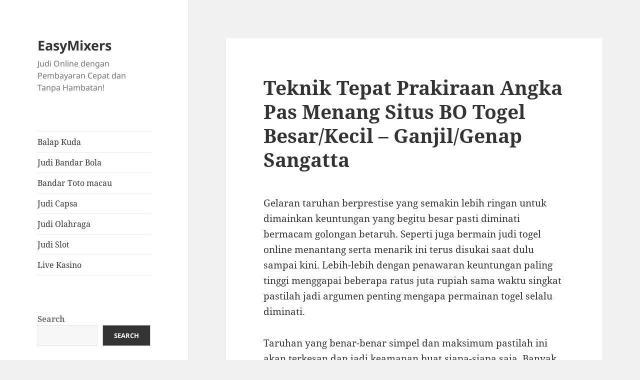

--- FILE ---
content_type: text/html; charset=UTF-8
request_url: https://easymixers.com/teknik-tepat-prakiraan-angka-pas-menang-situs-bo-togel-besar-kecil-ganjil-genap-sangatta/
body_size: 17213
content:


<!DOCTYPE html>
<html lang="en-US" class="no-js">
<head>
	<meta charset="UTF-8">
	<meta name="viewport" content="width=device-width">
	<link rel="profile" href="https://gmpg.org/xfn/11">
	<link rel="pingback" href="https://easymixers.com/xmlrpc.php">
	<script>(function(html){html.className = html.className.replace(/\bno-js\b/,'js')})(document.documentElement);</script>
<meta name='robots' content='index, follow, max-image-preview:large, max-snippet:-1, max-video-preview:-1' />

	<!-- This site is optimized with the Yoast SEO plugin v26.7 - https://yoast.com/wordpress/plugins/seo/ -->
	<title>Teknik Tepat Prakiraan Angka Pas Menang Situs BO Togel Besar/Kecil - Ganjil/Genap Sangatta</title>
	<meta name="description" content="Teknik Tepat Prakiraan Angka Pas Menang Situs BO Togel Besar/Kecil - Ganjil/Genap Sangatta" />
	<link rel="canonical" href="https://easymixers.com/teknik-tepat-prakiraan-angka-pas-menang-situs-bo-togel-besar-kecil-ganjil-genap-sangatta/" />
	<meta property="og:locale" content="en_US" />
	<meta property="og:type" content="article" />
	<meta property="og:title" content="Teknik Tepat Prakiraan Angka Pas Menang Situs BO Togel Besar/Kecil - Ganjil/Genap Sangatta" />
	<meta property="og:description" content="Teknik Tepat Prakiraan Angka Pas Menang Situs BO Togel Besar/Kecil - Ganjil/Genap Sangatta" />
	<meta property="og:url" content="https://easymixers.com/teknik-tepat-prakiraan-angka-pas-menang-situs-bo-togel-besar-kecil-ganjil-genap-sangatta/" />
	<meta property="og:site_name" content="EasyMixers" />
	<meta property="article:published_time" content="2023-04-24T08:08:53+00:00" />
	<meta property="og:image" content="https://easymixers.com/wp-content/uploads/2023/04/cropped-photo_2022-10-15_18-54-40-300x300.jpg" />
	<meta name="author" content="admin" />
	<meta name="twitter:card" content="summary_large_image" />
	<meta name="twitter:title" content="Teknik Tepat Prakiraan Angka Pas Menang Situs BO Togel Besar/Kecil - Ganjil/Genap Sangatta" />
	<meta name="twitter:description" content="Teknik Tepat Prakiraan Angka Pas Menang Situs BO Togel Besar/Kecil - Ganjil/Genap Sangatta" />
	<meta name="twitter:label1" content="Written by" />
	<meta name="twitter:data1" content="admin" />
	<meta name="twitter:label2" content="Est. reading time" />
	<meta name="twitter:data2" content="10 minutes" />
	<script type="application/ld+json" class="yoast-schema-graph">{"@context":"https://schema.org","@graph":[{"@type":"Article","@id":"https://easymixers.com/teknik-tepat-prakiraan-angka-pas-menang-situs-bo-togel-besar-kecil-ganjil-genap-sangatta/#article","isPartOf":{"@id":"https://easymixers.com/teknik-tepat-prakiraan-angka-pas-menang-situs-bo-togel-besar-kecil-ganjil-genap-sangatta/"},"author":{"name":"admin","@id":"https://easymixers.com/#/schema/person/b79ec5dfe53d1d054e9b66febd1403e7"},"headline":"Teknik Tepat Prakiraan Angka Pas Menang Situs BO Togel Besar/Kecil &#8211; Ganjil/Genap Sangatta","datePublished":"2023-04-24T08:08:53+00:00","mainEntityOfPage":{"@id":"https://easymixers.com/teknik-tepat-prakiraan-angka-pas-menang-situs-bo-togel-besar-kecil-ganjil-genap-sangatta/"},"wordCount":1984,"commentCount":0,"image":{"@id":"https://easymixers.com/teknik-tepat-prakiraan-angka-pas-menang-situs-bo-togel-besar-kecil-ganjil-genap-sangatta/#primaryimage"},"thumbnailUrl":"https://easymixers.com/wp-content/uploads/2023/04/cropped-photo_2022-10-15_18-54-40-300x300.jpg","articleSection":["Bandar Toto macau"],"inLanguage":"en-US"},{"@type":"WebPage","@id":"https://easymixers.com/teknik-tepat-prakiraan-angka-pas-menang-situs-bo-togel-besar-kecil-ganjil-genap-sangatta/","url":"https://easymixers.com/teknik-tepat-prakiraan-angka-pas-menang-situs-bo-togel-besar-kecil-ganjil-genap-sangatta/","name":"Teknik Tepat Prakiraan Angka Pas Menang Situs BO Togel Besar/Kecil - Ganjil/Genap Sangatta","isPartOf":{"@id":"https://easymixers.com/#website"},"primaryImageOfPage":{"@id":"https://easymixers.com/teknik-tepat-prakiraan-angka-pas-menang-situs-bo-togel-besar-kecil-ganjil-genap-sangatta/#primaryimage"},"image":{"@id":"https://easymixers.com/teknik-tepat-prakiraan-angka-pas-menang-situs-bo-togel-besar-kecil-ganjil-genap-sangatta/#primaryimage"},"thumbnailUrl":"https://easymixers.com/wp-content/uploads/2023/04/cropped-photo_2022-10-15_18-54-40-300x300.jpg","datePublished":"2023-04-24T08:08:53+00:00","author":{"@id":"https://easymixers.com/#/schema/person/b79ec5dfe53d1d054e9b66febd1403e7"},"description":"Teknik Tepat Prakiraan Angka Pas Menang Situs BO Togel Besar/Kecil - Ganjil/Genap Sangatta","breadcrumb":{"@id":"https://easymixers.com/teknik-tepat-prakiraan-angka-pas-menang-situs-bo-togel-besar-kecil-ganjil-genap-sangatta/#breadcrumb"},"inLanguage":"en-US","potentialAction":[{"@type":"ReadAction","target":["https://easymixers.com/teknik-tepat-prakiraan-angka-pas-menang-situs-bo-togel-besar-kecil-ganjil-genap-sangatta/"]}]},{"@type":"ImageObject","inLanguage":"en-US","@id":"https://easymixers.com/teknik-tepat-prakiraan-angka-pas-menang-situs-bo-togel-besar-kecil-ganjil-genap-sangatta/#primaryimage","url":"https://easymixers.com/wp-content/uploads/2023/04/cropped-photo_2022-10-15_18-54-40.jpg","contentUrl":"https://easymixers.com/wp-content/uploads/2023/04/cropped-photo_2022-10-15_18-54-40.jpg","width":512,"height":512},{"@type":"BreadcrumbList","@id":"https://easymixers.com/teknik-tepat-prakiraan-angka-pas-menang-situs-bo-togel-besar-kecil-ganjil-genap-sangatta/#breadcrumb","itemListElement":[{"@type":"ListItem","position":1,"name":"Home","item":"https://easymixers.com/"},{"@type":"ListItem","position":2,"name":"Teknik Tepat Prakiraan Angka Pas Menang Situs BO Togel Besar/Kecil &#8211; Ganjil/Genap Sangatta"}]},{"@type":"WebSite","@id":"https://easymixers.com/#website","url":"https://easymixers.com/","name":"easymixers","description":"Judi Online dengan Pembayaran Cepat dan Tanpa Hambatan!","alternateName":"easymixers","potentialAction":[{"@type":"SearchAction","target":{"@type":"EntryPoint","urlTemplate":"https://easymixers.com/?s={search_term_string}"},"query-input":{"@type":"PropertyValueSpecification","valueRequired":true,"valueName":"search_term_string"}}],"inLanguage":"en-US"},{"@type":"Person","@id":"https://easymixers.com/#/schema/person/b79ec5dfe53d1d054e9b66febd1403e7","name":"admin","image":{"@type":"ImageObject","inLanguage":"en-US","@id":"https://easymixers.com/#/schema/person/image/","url":"https://secure.gravatar.com/avatar/c26ecda943a5d6265c5dfcb0a6e1a611456416eb009c1a3737b703516d825a8b?s=96&d=mm&r=g","contentUrl":"https://secure.gravatar.com/avatar/c26ecda943a5d6265c5dfcb0a6e1a611456416eb009c1a3737b703516d825a8b?s=96&d=mm&r=g","caption":"admin"},"sameAs":["https://easymixers.com"],"url":"https://easymixers.com/author/admin/"}]}</script>
	<!-- / Yoast SEO plugin. -->


<link rel="alternate" type="application/rss+xml" title="EasyMixers &raquo; Feed" href="https://easymixers.com/feed/" />
<link rel="alternate" title="oEmbed (JSON)" type="application/json+oembed" href="https://easymixers.com/wp-json/oembed/1.0/embed?url=https%3A%2F%2Feasymixers.com%2Fteknik-tepat-prakiraan-angka-pas-menang-situs-bo-togel-besar-kecil-ganjil-genap-sangatta%2F" />
<link rel="alternate" title="oEmbed (XML)" type="text/xml+oembed" href="https://easymixers.com/wp-json/oembed/1.0/embed?url=https%3A%2F%2Feasymixers.com%2Fteknik-tepat-prakiraan-angka-pas-menang-situs-bo-togel-besar-kecil-ganjil-genap-sangatta%2F&#038;format=xml" />
<style id='wp-img-auto-sizes-contain-inline-css'>
img:is([sizes=auto i],[sizes^="auto," i]){contain-intrinsic-size:3000px 1500px}
/*# sourceURL=wp-img-auto-sizes-contain-inline-css */
</style>
<style id='wp-emoji-styles-inline-css'>

	img.wp-smiley, img.emoji {
		display: inline !important;
		border: none !important;
		box-shadow: none !important;
		height: 1em !important;
		width: 1em !important;
		margin: 0 0.07em !important;
		vertical-align: -0.1em !important;
		background: none !important;
		padding: 0 !important;
	}
/*# sourceURL=wp-emoji-styles-inline-css */
</style>
<style id='wp-block-library-inline-css'>
:root{--wp-block-synced-color:#7a00df;--wp-block-synced-color--rgb:122,0,223;--wp-bound-block-color:var(--wp-block-synced-color);--wp-editor-canvas-background:#ddd;--wp-admin-theme-color:#007cba;--wp-admin-theme-color--rgb:0,124,186;--wp-admin-theme-color-darker-10:#006ba1;--wp-admin-theme-color-darker-10--rgb:0,107,160.5;--wp-admin-theme-color-darker-20:#005a87;--wp-admin-theme-color-darker-20--rgb:0,90,135;--wp-admin-border-width-focus:2px}@media (min-resolution:192dpi){:root{--wp-admin-border-width-focus:1.5px}}.wp-element-button{cursor:pointer}:root .has-very-light-gray-background-color{background-color:#eee}:root .has-very-dark-gray-background-color{background-color:#313131}:root .has-very-light-gray-color{color:#eee}:root .has-very-dark-gray-color{color:#313131}:root .has-vivid-green-cyan-to-vivid-cyan-blue-gradient-background{background:linear-gradient(135deg,#00d084,#0693e3)}:root .has-purple-crush-gradient-background{background:linear-gradient(135deg,#34e2e4,#4721fb 50%,#ab1dfe)}:root .has-hazy-dawn-gradient-background{background:linear-gradient(135deg,#faaca8,#dad0ec)}:root .has-subdued-olive-gradient-background{background:linear-gradient(135deg,#fafae1,#67a671)}:root .has-atomic-cream-gradient-background{background:linear-gradient(135deg,#fdd79a,#004a59)}:root .has-nightshade-gradient-background{background:linear-gradient(135deg,#330968,#31cdcf)}:root .has-midnight-gradient-background{background:linear-gradient(135deg,#020381,#2874fc)}:root{--wp--preset--font-size--normal:16px;--wp--preset--font-size--huge:42px}.has-regular-font-size{font-size:1em}.has-larger-font-size{font-size:2.625em}.has-normal-font-size{font-size:var(--wp--preset--font-size--normal)}.has-huge-font-size{font-size:var(--wp--preset--font-size--huge)}.has-text-align-center{text-align:center}.has-text-align-left{text-align:left}.has-text-align-right{text-align:right}.has-fit-text{white-space:nowrap!important}#end-resizable-editor-section{display:none}.aligncenter{clear:both}.items-justified-left{justify-content:flex-start}.items-justified-center{justify-content:center}.items-justified-right{justify-content:flex-end}.items-justified-space-between{justify-content:space-between}.screen-reader-text{border:0;clip-path:inset(50%);height:1px;margin:-1px;overflow:hidden;padding:0;position:absolute;width:1px;word-wrap:normal!important}.screen-reader-text:focus{background-color:#ddd;clip-path:none;color:#444;display:block;font-size:1em;height:auto;left:5px;line-height:normal;padding:15px 23px 14px;text-decoration:none;top:5px;width:auto;z-index:100000}html :where(.has-border-color){border-style:solid}html :where([style*=border-top-color]){border-top-style:solid}html :where([style*=border-right-color]){border-right-style:solid}html :where([style*=border-bottom-color]){border-bottom-style:solid}html :where([style*=border-left-color]){border-left-style:solid}html :where([style*=border-width]){border-style:solid}html :where([style*=border-top-width]){border-top-style:solid}html :where([style*=border-right-width]){border-right-style:solid}html :where([style*=border-bottom-width]){border-bottom-style:solid}html :where([style*=border-left-width]){border-left-style:solid}html :where(img[class*=wp-image-]){height:auto;max-width:100%}:where(figure){margin:0 0 1em}html :where(.is-position-sticky){--wp-admin--admin-bar--position-offset:var(--wp-admin--admin-bar--height,0px)}@media screen and (max-width:600px){html :where(.is-position-sticky){--wp-admin--admin-bar--position-offset:0px}}

/*# sourceURL=wp-block-library-inline-css */
</style><style id='wp-block-archives-inline-css'>
.wp-block-archives{box-sizing:border-box}.wp-block-archives-dropdown label{display:block}
/*# sourceURL=https://easymixers.com/wp-includes/blocks/archives/style.min.css */
</style>
<style id='wp-block-categories-inline-css'>
.wp-block-categories{box-sizing:border-box}.wp-block-categories.alignleft{margin-right:2em}.wp-block-categories.alignright{margin-left:2em}.wp-block-categories.wp-block-categories-dropdown.aligncenter{text-align:center}.wp-block-categories .wp-block-categories__label{display:block;width:100%}
/*# sourceURL=https://easymixers.com/wp-includes/blocks/categories/style.min.css */
</style>
<style id='wp-block-heading-inline-css'>
h1:where(.wp-block-heading).has-background,h2:where(.wp-block-heading).has-background,h3:where(.wp-block-heading).has-background,h4:where(.wp-block-heading).has-background,h5:where(.wp-block-heading).has-background,h6:where(.wp-block-heading).has-background{padding:1.25em 2.375em}h1.has-text-align-left[style*=writing-mode]:where([style*=vertical-lr]),h1.has-text-align-right[style*=writing-mode]:where([style*=vertical-rl]),h2.has-text-align-left[style*=writing-mode]:where([style*=vertical-lr]),h2.has-text-align-right[style*=writing-mode]:where([style*=vertical-rl]),h3.has-text-align-left[style*=writing-mode]:where([style*=vertical-lr]),h3.has-text-align-right[style*=writing-mode]:where([style*=vertical-rl]),h4.has-text-align-left[style*=writing-mode]:where([style*=vertical-lr]),h4.has-text-align-right[style*=writing-mode]:where([style*=vertical-rl]),h5.has-text-align-left[style*=writing-mode]:where([style*=vertical-lr]),h5.has-text-align-right[style*=writing-mode]:where([style*=vertical-rl]),h6.has-text-align-left[style*=writing-mode]:where([style*=vertical-lr]),h6.has-text-align-right[style*=writing-mode]:where([style*=vertical-rl]){rotate:180deg}
/*# sourceURL=https://easymixers.com/wp-includes/blocks/heading/style.min.css */
</style>
<style id='wp-block-latest-comments-inline-css'>
ol.wp-block-latest-comments{box-sizing:border-box;margin-left:0}:where(.wp-block-latest-comments:not([style*=line-height] .wp-block-latest-comments__comment)){line-height:1.1}:where(.wp-block-latest-comments:not([style*=line-height] .wp-block-latest-comments__comment-excerpt p)){line-height:1.8}.has-dates :where(.wp-block-latest-comments:not([style*=line-height])),.has-excerpts :where(.wp-block-latest-comments:not([style*=line-height])){line-height:1.5}.wp-block-latest-comments .wp-block-latest-comments{padding-left:0}.wp-block-latest-comments__comment{list-style:none;margin-bottom:1em}.has-avatars .wp-block-latest-comments__comment{list-style:none;min-height:2.25em}.has-avatars .wp-block-latest-comments__comment .wp-block-latest-comments__comment-excerpt,.has-avatars .wp-block-latest-comments__comment .wp-block-latest-comments__comment-meta{margin-left:3.25em}.wp-block-latest-comments__comment-excerpt p{font-size:.875em;margin:.36em 0 1.4em}.wp-block-latest-comments__comment-date{display:block;font-size:.75em}.wp-block-latest-comments .avatar,.wp-block-latest-comments__comment-avatar{border-radius:1.5em;display:block;float:left;height:2.5em;margin-right:.75em;width:2.5em}.wp-block-latest-comments[class*=-font-size] a,.wp-block-latest-comments[style*=font-size] a{font-size:inherit}
/*# sourceURL=https://easymixers.com/wp-includes/blocks/latest-comments/style.min.css */
</style>
<style id='wp-block-latest-posts-inline-css'>
.wp-block-latest-posts{box-sizing:border-box}.wp-block-latest-posts.alignleft{margin-right:2em}.wp-block-latest-posts.alignright{margin-left:2em}.wp-block-latest-posts.wp-block-latest-posts__list{list-style:none}.wp-block-latest-posts.wp-block-latest-posts__list li{clear:both;overflow-wrap:break-word}.wp-block-latest-posts.is-grid{display:flex;flex-wrap:wrap}.wp-block-latest-posts.is-grid li{margin:0 1.25em 1.25em 0;width:100%}@media (min-width:600px){.wp-block-latest-posts.columns-2 li{width:calc(50% - .625em)}.wp-block-latest-posts.columns-2 li:nth-child(2n){margin-right:0}.wp-block-latest-posts.columns-3 li{width:calc(33.33333% - .83333em)}.wp-block-latest-posts.columns-3 li:nth-child(3n){margin-right:0}.wp-block-latest-posts.columns-4 li{width:calc(25% - .9375em)}.wp-block-latest-posts.columns-4 li:nth-child(4n){margin-right:0}.wp-block-latest-posts.columns-5 li{width:calc(20% - 1em)}.wp-block-latest-posts.columns-5 li:nth-child(5n){margin-right:0}.wp-block-latest-posts.columns-6 li{width:calc(16.66667% - 1.04167em)}.wp-block-latest-posts.columns-6 li:nth-child(6n){margin-right:0}}:root :where(.wp-block-latest-posts.is-grid){padding:0}:root :where(.wp-block-latest-posts.wp-block-latest-posts__list){padding-left:0}.wp-block-latest-posts__post-author,.wp-block-latest-posts__post-date{display:block;font-size:.8125em}.wp-block-latest-posts__post-excerpt,.wp-block-latest-posts__post-full-content{margin-bottom:1em;margin-top:.5em}.wp-block-latest-posts__featured-image a{display:inline-block}.wp-block-latest-posts__featured-image img{height:auto;max-width:100%;width:auto}.wp-block-latest-posts__featured-image.alignleft{float:left;margin-right:1em}.wp-block-latest-posts__featured-image.alignright{float:right;margin-left:1em}.wp-block-latest-posts__featured-image.aligncenter{margin-bottom:1em;text-align:center}
/*# sourceURL=https://easymixers.com/wp-includes/blocks/latest-posts/style.min.css */
</style>
<style id='wp-block-search-inline-css'>
.wp-block-search__button{margin-left:10px;word-break:normal}.wp-block-search__button.has-icon{line-height:0}.wp-block-search__button svg{height:1.25em;min-height:24px;min-width:24px;width:1.25em;fill:currentColor;vertical-align:text-bottom}:where(.wp-block-search__button){border:1px solid #ccc;padding:6px 10px}.wp-block-search__inside-wrapper{display:flex;flex:auto;flex-wrap:nowrap;max-width:100%}.wp-block-search__label{width:100%}.wp-block-search.wp-block-search__button-only .wp-block-search__button{box-sizing:border-box;display:flex;flex-shrink:0;justify-content:center;margin-left:0;max-width:100%}.wp-block-search.wp-block-search__button-only .wp-block-search__inside-wrapper{min-width:0!important;transition-property:width}.wp-block-search.wp-block-search__button-only .wp-block-search__input{flex-basis:100%;transition-duration:.3s}.wp-block-search.wp-block-search__button-only.wp-block-search__searchfield-hidden,.wp-block-search.wp-block-search__button-only.wp-block-search__searchfield-hidden .wp-block-search__inside-wrapper{overflow:hidden}.wp-block-search.wp-block-search__button-only.wp-block-search__searchfield-hidden .wp-block-search__input{border-left-width:0!important;border-right-width:0!important;flex-basis:0;flex-grow:0;margin:0;min-width:0!important;padding-left:0!important;padding-right:0!important;width:0!important}:where(.wp-block-search__input){appearance:none;border:1px solid #949494;flex-grow:1;font-family:inherit;font-size:inherit;font-style:inherit;font-weight:inherit;letter-spacing:inherit;line-height:inherit;margin-left:0;margin-right:0;min-width:3rem;padding:8px;text-decoration:unset!important;text-transform:inherit}:where(.wp-block-search__button-inside .wp-block-search__inside-wrapper){background-color:#fff;border:1px solid #949494;box-sizing:border-box;padding:4px}:where(.wp-block-search__button-inside .wp-block-search__inside-wrapper) .wp-block-search__input{border:none;border-radius:0;padding:0 4px}:where(.wp-block-search__button-inside .wp-block-search__inside-wrapper) .wp-block-search__input:focus{outline:none}:where(.wp-block-search__button-inside .wp-block-search__inside-wrapper) :where(.wp-block-search__button){padding:4px 8px}.wp-block-search.aligncenter .wp-block-search__inside-wrapper{margin:auto}.wp-block[data-align=right] .wp-block-search.wp-block-search__button-only .wp-block-search__inside-wrapper{float:right}
/*# sourceURL=https://easymixers.com/wp-includes/blocks/search/style.min.css */
</style>
<style id='wp-block-search-theme-inline-css'>
.wp-block-search .wp-block-search__label{font-weight:700}.wp-block-search__button{border:1px solid #ccc;padding:.375em .625em}
/*# sourceURL=https://easymixers.com/wp-includes/blocks/search/theme.min.css */
</style>
<style id='wp-block-group-inline-css'>
.wp-block-group{box-sizing:border-box}:where(.wp-block-group.wp-block-group-is-layout-constrained){position:relative}
/*# sourceURL=https://easymixers.com/wp-includes/blocks/group/style.min.css */
</style>
<style id='wp-block-group-theme-inline-css'>
:where(.wp-block-group.has-background){padding:1.25em 2.375em}
/*# sourceURL=https://easymixers.com/wp-includes/blocks/group/theme.min.css */
</style>
<style id='global-styles-inline-css'>
:root{--wp--preset--aspect-ratio--square: 1;--wp--preset--aspect-ratio--4-3: 4/3;--wp--preset--aspect-ratio--3-4: 3/4;--wp--preset--aspect-ratio--3-2: 3/2;--wp--preset--aspect-ratio--2-3: 2/3;--wp--preset--aspect-ratio--16-9: 16/9;--wp--preset--aspect-ratio--9-16: 9/16;--wp--preset--color--black: #000000;--wp--preset--color--cyan-bluish-gray: #abb8c3;--wp--preset--color--white: #fff;--wp--preset--color--pale-pink: #f78da7;--wp--preset--color--vivid-red: #cf2e2e;--wp--preset--color--luminous-vivid-orange: #ff6900;--wp--preset--color--luminous-vivid-amber: #fcb900;--wp--preset--color--light-green-cyan: #7bdcb5;--wp--preset--color--vivid-green-cyan: #00d084;--wp--preset--color--pale-cyan-blue: #8ed1fc;--wp--preset--color--vivid-cyan-blue: #0693e3;--wp--preset--color--vivid-purple: #9b51e0;--wp--preset--color--dark-gray: #111;--wp--preset--color--light-gray: #f1f1f1;--wp--preset--color--yellow: #f4ca16;--wp--preset--color--dark-brown: #352712;--wp--preset--color--medium-pink: #e53b51;--wp--preset--color--light-pink: #ffe5d1;--wp--preset--color--dark-purple: #2e2256;--wp--preset--color--purple: #674970;--wp--preset--color--blue-gray: #22313f;--wp--preset--color--bright-blue: #55c3dc;--wp--preset--color--light-blue: #e9f2f9;--wp--preset--gradient--vivid-cyan-blue-to-vivid-purple: linear-gradient(135deg,rgb(6,147,227) 0%,rgb(155,81,224) 100%);--wp--preset--gradient--light-green-cyan-to-vivid-green-cyan: linear-gradient(135deg,rgb(122,220,180) 0%,rgb(0,208,130) 100%);--wp--preset--gradient--luminous-vivid-amber-to-luminous-vivid-orange: linear-gradient(135deg,rgb(252,185,0) 0%,rgb(255,105,0) 100%);--wp--preset--gradient--luminous-vivid-orange-to-vivid-red: linear-gradient(135deg,rgb(255,105,0) 0%,rgb(207,46,46) 100%);--wp--preset--gradient--very-light-gray-to-cyan-bluish-gray: linear-gradient(135deg,rgb(238,238,238) 0%,rgb(169,184,195) 100%);--wp--preset--gradient--cool-to-warm-spectrum: linear-gradient(135deg,rgb(74,234,220) 0%,rgb(151,120,209) 20%,rgb(207,42,186) 40%,rgb(238,44,130) 60%,rgb(251,105,98) 80%,rgb(254,248,76) 100%);--wp--preset--gradient--blush-light-purple: linear-gradient(135deg,rgb(255,206,236) 0%,rgb(152,150,240) 100%);--wp--preset--gradient--blush-bordeaux: linear-gradient(135deg,rgb(254,205,165) 0%,rgb(254,45,45) 50%,rgb(107,0,62) 100%);--wp--preset--gradient--luminous-dusk: linear-gradient(135deg,rgb(255,203,112) 0%,rgb(199,81,192) 50%,rgb(65,88,208) 100%);--wp--preset--gradient--pale-ocean: linear-gradient(135deg,rgb(255,245,203) 0%,rgb(182,227,212) 50%,rgb(51,167,181) 100%);--wp--preset--gradient--electric-grass: linear-gradient(135deg,rgb(202,248,128) 0%,rgb(113,206,126) 100%);--wp--preset--gradient--midnight: linear-gradient(135deg,rgb(2,3,129) 0%,rgb(40,116,252) 100%);--wp--preset--gradient--dark-gray-gradient-gradient: linear-gradient(90deg, rgba(17,17,17,1) 0%, rgba(42,42,42,1) 100%);--wp--preset--gradient--light-gray-gradient: linear-gradient(90deg, rgba(241,241,241,1) 0%, rgba(215,215,215,1) 100%);--wp--preset--gradient--white-gradient: linear-gradient(90deg, rgba(255,255,255,1) 0%, rgba(230,230,230,1) 100%);--wp--preset--gradient--yellow-gradient: linear-gradient(90deg, rgba(244,202,22,1) 0%, rgba(205,168,10,1) 100%);--wp--preset--gradient--dark-brown-gradient: linear-gradient(90deg, rgba(53,39,18,1) 0%, rgba(91,67,31,1) 100%);--wp--preset--gradient--medium-pink-gradient: linear-gradient(90deg, rgba(229,59,81,1) 0%, rgba(209,28,51,1) 100%);--wp--preset--gradient--light-pink-gradient: linear-gradient(90deg, rgba(255,229,209,1) 0%, rgba(255,200,158,1) 100%);--wp--preset--gradient--dark-purple-gradient: linear-gradient(90deg, rgba(46,34,86,1) 0%, rgba(66,48,123,1) 100%);--wp--preset--gradient--purple-gradient: linear-gradient(90deg, rgba(103,73,112,1) 0%, rgba(131,93,143,1) 100%);--wp--preset--gradient--blue-gray-gradient: linear-gradient(90deg, rgba(34,49,63,1) 0%, rgba(52,75,96,1) 100%);--wp--preset--gradient--bright-blue-gradient: linear-gradient(90deg, rgba(85,195,220,1) 0%, rgba(43,180,211,1) 100%);--wp--preset--gradient--light-blue-gradient: linear-gradient(90deg, rgba(233,242,249,1) 0%, rgba(193,218,238,1) 100%);--wp--preset--font-size--small: 13px;--wp--preset--font-size--medium: 20px;--wp--preset--font-size--large: 36px;--wp--preset--font-size--x-large: 42px;--wp--preset--spacing--20: 0.44rem;--wp--preset--spacing--30: 0.67rem;--wp--preset--spacing--40: 1rem;--wp--preset--spacing--50: 1.5rem;--wp--preset--spacing--60: 2.25rem;--wp--preset--spacing--70: 3.38rem;--wp--preset--spacing--80: 5.06rem;--wp--preset--shadow--natural: 6px 6px 9px rgba(0, 0, 0, 0.2);--wp--preset--shadow--deep: 12px 12px 50px rgba(0, 0, 0, 0.4);--wp--preset--shadow--sharp: 6px 6px 0px rgba(0, 0, 0, 0.2);--wp--preset--shadow--outlined: 6px 6px 0px -3px rgb(255, 255, 255), 6px 6px rgb(0, 0, 0);--wp--preset--shadow--crisp: 6px 6px 0px rgb(0, 0, 0);}:where(.is-layout-flex){gap: 0.5em;}:where(.is-layout-grid){gap: 0.5em;}body .is-layout-flex{display: flex;}.is-layout-flex{flex-wrap: wrap;align-items: center;}.is-layout-flex > :is(*, div){margin: 0;}body .is-layout-grid{display: grid;}.is-layout-grid > :is(*, div){margin: 0;}:where(.wp-block-columns.is-layout-flex){gap: 2em;}:where(.wp-block-columns.is-layout-grid){gap: 2em;}:where(.wp-block-post-template.is-layout-flex){gap: 1.25em;}:where(.wp-block-post-template.is-layout-grid){gap: 1.25em;}.has-black-color{color: var(--wp--preset--color--black) !important;}.has-cyan-bluish-gray-color{color: var(--wp--preset--color--cyan-bluish-gray) !important;}.has-white-color{color: var(--wp--preset--color--white) !important;}.has-pale-pink-color{color: var(--wp--preset--color--pale-pink) !important;}.has-vivid-red-color{color: var(--wp--preset--color--vivid-red) !important;}.has-luminous-vivid-orange-color{color: var(--wp--preset--color--luminous-vivid-orange) !important;}.has-luminous-vivid-amber-color{color: var(--wp--preset--color--luminous-vivid-amber) !important;}.has-light-green-cyan-color{color: var(--wp--preset--color--light-green-cyan) !important;}.has-vivid-green-cyan-color{color: var(--wp--preset--color--vivid-green-cyan) !important;}.has-pale-cyan-blue-color{color: var(--wp--preset--color--pale-cyan-blue) !important;}.has-vivid-cyan-blue-color{color: var(--wp--preset--color--vivid-cyan-blue) !important;}.has-vivid-purple-color{color: var(--wp--preset--color--vivid-purple) !important;}.has-black-background-color{background-color: var(--wp--preset--color--black) !important;}.has-cyan-bluish-gray-background-color{background-color: var(--wp--preset--color--cyan-bluish-gray) !important;}.has-white-background-color{background-color: var(--wp--preset--color--white) !important;}.has-pale-pink-background-color{background-color: var(--wp--preset--color--pale-pink) !important;}.has-vivid-red-background-color{background-color: var(--wp--preset--color--vivid-red) !important;}.has-luminous-vivid-orange-background-color{background-color: var(--wp--preset--color--luminous-vivid-orange) !important;}.has-luminous-vivid-amber-background-color{background-color: var(--wp--preset--color--luminous-vivid-amber) !important;}.has-light-green-cyan-background-color{background-color: var(--wp--preset--color--light-green-cyan) !important;}.has-vivid-green-cyan-background-color{background-color: var(--wp--preset--color--vivid-green-cyan) !important;}.has-pale-cyan-blue-background-color{background-color: var(--wp--preset--color--pale-cyan-blue) !important;}.has-vivid-cyan-blue-background-color{background-color: var(--wp--preset--color--vivid-cyan-blue) !important;}.has-vivid-purple-background-color{background-color: var(--wp--preset--color--vivid-purple) !important;}.has-black-border-color{border-color: var(--wp--preset--color--black) !important;}.has-cyan-bluish-gray-border-color{border-color: var(--wp--preset--color--cyan-bluish-gray) !important;}.has-white-border-color{border-color: var(--wp--preset--color--white) !important;}.has-pale-pink-border-color{border-color: var(--wp--preset--color--pale-pink) !important;}.has-vivid-red-border-color{border-color: var(--wp--preset--color--vivid-red) !important;}.has-luminous-vivid-orange-border-color{border-color: var(--wp--preset--color--luminous-vivid-orange) !important;}.has-luminous-vivid-amber-border-color{border-color: var(--wp--preset--color--luminous-vivid-amber) !important;}.has-light-green-cyan-border-color{border-color: var(--wp--preset--color--light-green-cyan) !important;}.has-vivid-green-cyan-border-color{border-color: var(--wp--preset--color--vivid-green-cyan) !important;}.has-pale-cyan-blue-border-color{border-color: var(--wp--preset--color--pale-cyan-blue) !important;}.has-vivid-cyan-blue-border-color{border-color: var(--wp--preset--color--vivid-cyan-blue) !important;}.has-vivid-purple-border-color{border-color: var(--wp--preset--color--vivid-purple) !important;}.has-vivid-cyan-blue-to-vivid-purple-gradient-background{background: var(--wp--preset--gradient--vivid-cyan-blue-to-vivid-purple) !important;}.has-light-green-cyan-to-vivid-green-cyan-gradient-background{background: var(--wp--preset--gradient--light-green-cyan-to-vivid-green-cyan) !important;}.has-luminous-vivid-amber-to-luminous-vivid-orange-gradient-background{background: var(--wp--preset--gradient--luminous-vivid-amber-to-luminous-vivid-orange) !important;}.has-luminous-vivid-orange-to-vivid-red-gradient-background{background: var(--wp--preset--gradient--luminous-vivid-orange-to-vivid-red) !important;}.has-very-light-gray-to-cyan-bluish-gray-gradient-background{background: var(--wp--preset--gradient--very-light-gray-to-cyan-bluish-gray) !important;}.has-cool-to-warm-spectrum-gradient-background{background: var(--wp--preset--gradient--cool-to-warm-spectrum) !important;}.has-blush-light-purple-gradient-background{background: var(--wp--preset--gradient--blush-light-purple) !important;}.has-blush-bordeaux-gradient-background{background: var(--wp--preset--gradient--blush-bordeaux) !important;}.has-luminous-dusk-gradient-background{background: var(--wp--preset--gradient--luminous-dusk) !important;}.has-pale-ocean-gradient-background{background: var(--wp--preset--gradient--pale-ocean) !important;}.has-electric-grass-gradient-background{background: var(--wp--preset--gradient--electric-grass) !important;}.has-midnight-gradient-background{background: var(--wp--preset--gradient--midnight) !important;}.has-small-font-size{font-size: var(--wp--preset--font-size--small) !important;}.has-medium-font-size{font-size: var(--wp--preset--font-size--medium) !important;}.has-large-font-size{font-size: var(--wp--preset--font-size--large) !important;}.has-x-large-font-size{font-size: var(--wp--preset--font-size--x-large) !important;}
/*# sourceURL=global-styles-inline-css */
</style>

<style id='classic-theme-styles-inline-css'>
/*! This file is auto-generated */
.wp-block-button__link{color:#fff;background-color:#32373c;border-radius:9999px;box-shadow:none;text-decoration:none;padding:calc(.667em + 2px) calc(1.333em + 2px);font-size:1.125em}.wp-block-file__button{background:#32373c;color:#fff;text-decoration:none}
/*# sourceURL=/wp-includes/css/classic-themes.min.css */
</style>
<link rel='stylesheet' id='dashicons-css' href='https://easymixers.com/wp-includes/css/dashicons.min.css' media='all' />
<link rel='stylesheet' id='admin-bar-css' href='https://easymixers.com/wp-includes/css/admin-bar.min.css' media='all' />
<style id='admin-bar-inline-css'>

    /* Hide CanvasJS credits for P404 charts specifically */
    #p404RedirectChart .canvasjs-chart-credit {
        display: none !important;
    }
    
    #p404RedirectChart canvas {
        border-radius: 6px;
    }

    .p404-redirect-adminbar-weekly-title {
        font-weight: bold;
        font-size: 14px;
        color: #fff;
        margin-bottom: 6px;
    }

    #wpadminbar #wp-admin-bar-p404_free_top_button .ab-icon:before {
        content: "\f103";
        color: #dc3545;
        top: 3px;
    }
    
    #wp-admin-bar-p404_free_top_button .ab-item {
        min-width: 80px !important;
        padding: 0px !important;
    }
    
    /* Ensure proper positioning and z-index for P404 dropdown */
    .p404-redirect-adminbar-dropdown-wrap { 
        min-width: 0; 
        padding: 0;
        position: static !important;
    }
    
    #wpadminbar #wp-admin-bar-p404_free_top_button_dropdown {
        position: static !important;
    }
    
    #wpadminbar #wp-admin-bar-p404_free_top_button_dropdown .ab-item {
        padding: 0 !important;
        margin: 0 !important;
    }
    
    .p404-redirect-dropdown-container {
        min-width: 340px;
        padding: 18px 18px 12px 18px;
        background: #23282d !important;
        color: #fff;
        border-radius: 12px;
        box-shadow: 0 8px 32px rgba(0,0,0,0.25);
        margin-top: 10px;
        position: relative !important;
        z-index: 999999 !important;
        display: block !important;
        border: 1px solid #444;
    }
    
    /* Ensure P404 dropdown appears on hover */
    #wpadminbar #wp-admin-bar-p404_free_top_button .p404-redirect-dropdown-container { 
        display: none !important;
    }
    
    #wpadminbar #wp-admin-bar-p404_free_top_button:hover .p404-redirect-dropdown-container { 
        display: block !important;
    }
    
    #wpadminbar #wp-admin-bar-p404_free_top_button:hover #wp-admin-bar-p404_free_top_button_dropdown .p404-redirect-dropdown-container {
        display: block !important;
    }
    
    .p404-redirect-card {
        background: #2c3338;
        border-radius: 8px;
        padding: 18px 18px 12px 18px;
        box-shadow: 0 2px 8px rgba(0,0,0,0.07);
        display: flex;
        flex-direction: column;
        align-items: flex-start;
        border: 1px solid #444;
    }
    
    .p404-redirect-btn {
        display: inline-block;
        background: #dc3545;
        color: #fff !important;
        font-weight: bold;
        padding: 5px 22px;
        border-radius: 8px;
        text-decoration: none;
        font-size: 17px;
        transition: background 0.2s, box-shadow 0.2s;
        margin-top: 8px;
        box-shadow: 0 2px 8px rgba(220,53,69,0.15);
        text-align: center;
        line-height: 1.6;
    }
    
    .p404-redirect-btn:hover {
        background: #c82333;
        color: #fff !important;
        box-shadow: 0 4px 16px rgba(220,53,69,0.25);
    }
    
    /* Prevent conflicts with other admin bar dropdowns */
    #wpadminbar .ab-top-menu > li:hover > .ab-item,
    #wpadminbar .ab-top-menu > li.hover > .ab-item {
        z-index: auto;
    }
    
    #wpadminbar #wp-admin-bar-p404_free_top_button:hover > .ab-item {
        z-index: 999998 !important;
    }
    
/*# sourceURL=admin-bar-inline-css */
</style>
<link rel='stylesheet' id='contact-form-7-css' href='https://easymixers.com/wp-content/plugins/contact-form-7/includes/css/styles.css' media='all' />
<link rel='stylesheet' id='twentyfifteen-fonts-css' href='https://easymixers.com/wp-content/themes/twentyfifteen/assets/fonts/noto-sans-plus-noto-serif-plus-inconsolata.css' media='all' />
<link rel='stylesheet' id='genericons-css' href='https://easymixers.com/wp-content/themes/twentyfifteen/genericons/genericons.css' media='all' />
<link rel='stylesheet' id='twentyfifteen-style-css' href='https://easymixers.com/wp-content/themes/twentyfifteen/style.css' media='all' />
<link rel='stylesheet' id='twentyfifteen-block-style-css' href='https://easymixers.com/wp-content/themes/twentyfifteen/css/blocks.css' media='all' />
<script src="https://easymixers.com/wp-includes/js/jquery/jquery.min.js" id="jquery-core-js"></script>
<script src="https://easymixers.com/wp-includes/js/jquery/jquery-migrate.min.js" id="jquery-migrate-js"></script>
<script id="twentyfifteen-script-js-extra">
var screenReaderText = {"expand":"\u003Cspan class=\"screen-reader-text\"\u003Eexpand child menu\u003C/span\u003E","collapse":"\u003Cspan class=\"screen-reader-text\"\u003Ecollapse child menu\u003C/span\u003E"};
//# sourceURL=twentyfifteen-script-js-extra
</script>
<script src="https://easymixers.com/wp-content/themes/twentyfifteen/js/functions.js" id="twentyfifteen-script-js" defer data-wp-strategy="defer"></script>
<link rel="https://api.w.org/" href="https://easymixers.com/wp-json/" /><link rel="alternate" title="JSON" type="application/json" href="https://easymixers.com/wp-json/wp/v2/posts/998" /><link rel="EditURI" type="application/rsd+xml" title="RSD" href="https://easymixers.com/xmlrpc.php?rsd" />
<meta name="generator" content="WordPress 6.9" />
<link rel='shortlink' href='https://easymixers.com/?p=998' />
<link rel="icon" href="https://easymixers.com/wp-content/uploads/2023/04/cropped-photo_2022-10-15_18-54-40-32x32.jpg" sizes="32x32" />
<link rel="icon" href="https://easymixers.com/wp-content/uploads/2023/04/cropped-photo_2022-10-15_18-54-40-192x192.jpg" sizes="192x192" />
<link rel="apple-touch-icon" href="https://easymixers.com/wp-content/uploads/2023/04/cropped-photo_2022-10-15_18-54-40-180x180.jpg" />
<meta name="msapplication-TileImage" content="https://easymixers.com/wp-content/uploads/2023/04/cropped-photo_2022-10-15_18-54-40-270x270.jpg" />
</head>

<body class="wp-singular post-template-default single single-post postid-998 single-format-standard wp-embed-responsive wp-theme-twentyfifteen">
<div id="page" class="hfeed site">
	<a class="skip-link screen-reader-text" href="#content">
		Skip to content	</a>

	<div id="sidebar" class="sidebar">
		<header id="masthead" class="site-header">
			<div class="site-branding">
										<p class="site-title"><a href="https://easymixers.com/" rel="home">EasyMixers</a></p>
												<p class="site-description">Judi Online dengan Pembayaran Cepat dan Tanpa Hambatan!</p>
										<button class="secondary-toggle">Menu and widgets</button>
			</div><!-- .site-branding -->
		</header><!-- .site-header -->

			<div id="secondary" class="secondary">

					<nav id="site-navigation" class="main-navigation">
				<div class="menu-home-container"><ul id="menu-home" class="nav-menu"><li id="menu-item-2233" class="menu-item menu-item-type-taxonomy menu-item-object-category menu-item-2233"><a href="https://easymixers.com/category/balap-kuda/">Balap Kuda</a></li>
<li id="menu-item-2234" class="menu-item menu-item-type-taxonomy menu-item-object-category menu-item-2234"><a href="https://easymixers.com/category/judi-bandar-bola/">Judi Bandar Bola</a></li>
<li id="menu-item-2235" class="menu-item menu-item-type-taxonomy menu-item-object-category current-post-ancestor current-menu-parent current-post-parent menu-item-2235"><a href="https://easymixers.com/category/bandar-toto-macau/">Bandar Toto macau</a></li>
<li id="menu-item-2236" class="menu-item menu-item-type-taxonomy menu-item-object-category menu-item-2236"><a href="https://easymixers.com/category/judi-capsa/">Judi Capsa</a></li>
<li id="menu-item-2237" class="menu-item menu-item-type-taxonomy menu-item-object-category menu-item-2237"><a href="https://easymixers.com/category/judi-olahraga/">Judi Olahraga</a></li>
<li id="menu-item-2238" class="menu-item menu-item-type-taxonomy menu-item-object-category menu-item-2238"><a href="https://easymixers.com/category/judi-slot/">Judi Slot</a></li>
<li id="menu-item-2239" class="menu-item menu-item-type-taxonomy menu-item-object-category menu-item-2239"><a href="https://easymixers.com/category/live-kasino/">Live Kasino</a></li>
</ul></div>			</nav><!-- .main-navigation -->
		
		
					<div id="widget-area" class="widget-area" role="complementary">
				<aside id="block-2" class="widget widget_block widget_search"><form role="search" method="get" action="https://easymixers.com/" class="wp-block-search__button-outside wp-block-search__text-button wp-block-search"    ><label class="wp-block-search__label" for="wp-block-search__input-1" >Search</label><div class="wp-block-search__inside-wrapper" ><input class="wp-block-search__input" id="wp-block-search__input-1" placeholder="" value="" type="search" name="s" required /><button aria-label="Search" class="wp-block-search__button wp-element-button" type="submit" >Search</button></div></form></aside><aside id="block-3" class="widget widget_block"><div class="wp-block-group"><div class="wp-block-group__inner-container is-layout-flow wp-block-group-is-layout-flow"><h2 class="wp-block-heading">Recent Posts</h2><ul class="wp-block-latest-posts__list wp-block-latest-posts"><li><a class="wp-block-latest-posts__post-title" href="https://easymixers.com/review-situs-bandar-toto-macau-2026-fitur-keamanan-dan-layanan-pengguna/">Review Situs Bandar Toto Macau 2026: Fitur, Keamanan, dan Layanan Pengguna Terbaik</a></li>
<li><a class="wp-block-latest-posts__post-title" href="https://easymixers.com/daftar-situs-bandar-toto-macau-2026-dengan-informasi-pasaran-dan-jadwal-terlengkap/">Daftar Situs Bandar Toto Macau 2026: Informasi Pasaran dan Jadwal Terlengkap</a></li>
<li><a class="wp-block-latest-posts__post-title" href="https://easymixers.com/situs-bandar-toto-macau-2026-terpercaya-panduan-memilih-platform-resmi-dan-aman/">Situs Bandar Toto Macau 2026 Terpercaya: Cara Memilih Platform Resmi dan Aman</a></li>
<li><a class="wp-block-latest-posts__post-title" href="https://easymixers.com/situs-bandar-bola-2026-pilihan-bettor-berpengalaman-di-indonesia/">Situs Bandar Bola 2026 Pilihan Bettor Berpengalaman di Indonesia</a></li>
<li><a class="wp-block-latest-posts__post-title" href="https://easymixers.com/situs-bandar-bola-2026-terpopuler-dengan-akses-mobile-dan-desktop/">Situs Bandar Bola 2026 Terpopuler dengan Akses Mobile dan Desktop yang Mudah digunakan</a></li>
</ul></div></div></aside><aside id="block-4" class="widget widget_block"><div class="wp-block-group"><div class="wp-block-group__inner-container is-layout-flow wp-block-group-is-layout-flow"><h2 class="wp-block-heading">Recent Comments</h2><div class="no-comments wp-block-latest-comments">No comments to show.</div></div></div></aside><aside id="block-5" class="widget widget_block"><div class="wp-block-group"><div class="wp-block-group__inner-container is-layout-flow wp-block-group-is-layout-flow"><h2 class="wp-block-heading">Archives</h2><ul class="wp-block-archives-list wp-block-archives">	<li><a href='https://easymixers.com/2026/01/'>January 2026</a></li>
	<li><a href='https://easymixers.com/2025/12/'>December 2025</a></li>
	<li><a href='https://easymixers.com/2025/11/'>November 2025</a></li>
	<li><a href='https://easymixers.com/2025/10/'>October 2025</a></li>
	<li><a href='https://easymixers.com/2025/09/'>September 2025</a></li>
	<li><a href='https://easymixers.com/2025/08/'>August 2025</a></li>
	<li><a href='https://easymixers.com/2025/07/'>July 2025</a></li>
	<li><a href='https://easymixers.com/2025/06/'>June 2025</a></li>
	<li><a href='https://easymixers.com/2025/05/'>May 2025</a></li>
	<li><a href='https://easymixers.com/2025/04/'>April 2025</a></li>
	<li><a href='https://easymixers.com/2025/03/'>March 2025</a></li>
	<li><a href='https://easymixers.com/2025/02/'>February 2025</a></li>
	<li><a href='https://easymixers.com/2025/01/'>January 2025</a></li>
	<li><a href='https://easymixers.com/2024/12/'>December 2024</a></li>
	<li><a href='https://easymixers.com/2024/11/'>November 2024</a></li>
	<li><a href='https://easymixers.com/2024/10/'>October 2024</a></li>
	<li><a href='https://easymixers.com/2024/09/'>September 2024</a></li>
	<li><a href='https://easymixers.com/2024/08/'>August 2024</a></li>
	<li><a href='https://easymixers.com/2024/07/'>July 2024</a></li>
	<li><a href='https://easymixers.com/2024/06/'>June 2024</a></li>
	<li><a href='https://easymixers.com/2024/05/'>May 2024</a></li>
	<li><a href='https://easymixers.com/2024/04/'>April 2024</a></li>
	<li><a href='https://easymixers.com/2024/03/'>March 2024</a></li>
	<li><a href='https://easymixers.com/2024/02/'>February 2024</a></li>
	<li><a href='https://easymixers.com/2024/01/'>January 2024</a></li>
	<li><a href='https://easymixers.com/2023/12/'>December 2023</a></li>
	<li><a href='https://easymixers.com/2023/05/'>May 2023</a></li>
	<li><a href='https://easymixers.com/2023/04/'>April 2023</a></li>
	<li><a href='https://easymixers.com/1970/01/'>January 1970</a></li>
</ul></div></div></aside><aside id="block-6" class="widget widget_block"><div class="wp-block-group"><div class="wp-block-group__inner-container is-layout-flow wp-block-group-is-layout-flow"><h2 class="wp-block-heading">Categories</h2><ul class="wp-block-categories-list wp-block-categories">	<li class="cat-item cat-item-7"><a href="https://easymixers.com/category/balap-kuda/">Balap Kuda</a>
</li>
	<li class="cat-item cat-item-3"><a href="https://easymixers.com/category/bandar-toto-macau/">Bandar Toto macau</a>
</li>
	<li class="cat-item cat-item-9"><a href="https://easymixers.com/category/judi-bandar-bola/">Judi Bandar Bola</a>
</li>
	<li class="cat-item cat-item-6"><a href="https://easymixers.com/category/judi-capsa/">Judi Capsa</a>
</li>
	<li class="cat-item cat-item-5"><a href="https://easymixers.com/category/judi-olahraga/">Judi Olahraga</a>
</li>
	<li class="cat-item cat-item-4"><a href="https://easymixers.com/category/judi-slot/">Judi Slot</a>
</li>
	<li class="cat-item cat-item-8"><a href="https://easymixers.com/category/live-kasino/">Live Kasino</a>
</li>
	<li class="cat-item cat-item-601"><a href="https://easymixers.com/category/tembak-ikan-online/">Tembak Ikan Online</a>
</li>
	<li class="cat-item cat-item-526"><a href="https://easymixers.com/category/togel-online/">Togel Online</a>
</li>
</ul></div></div></aside><aside id="custom_html-3" class="widget_text widget widget_custom_html"><div class="textwidget custom-html-widget"><p><a href="https://www.excelfreeblog.com/funcion-calculate-en-dax-argumento-expresion/">Situs Toto</a></p></div></aside>			</div><!-- .widget-area -->
		
	</div><!-- .secondary -->

	</div><!-- .sidebar -->

	<div id="content" class="site-content">

	<div id="primary" class="content-area">
		<main id="main" class="site-main">

		
<article id="post-998" class="post-998 post type-post status-publish format-standard hentry category-bandar-toto-macau">
	
	<header class="entry-header">
		<h1 class="entry-title">Teknik Tepat Prakiraan Angka Pas Menang Situs BO Togel Besar/Kecil &#8211; Ganjil/Genap 
Sangatta</h1>	</header><!-- .entry-header -->

	<div class="entry-content">
		<p>Gelaran taruhan berprestise yang semakin lebih ringan untuk dimainkan  keuntungan yang begitu besar pasti diminati bermacam golongan betaruh. Seperti juga bermain judi togel online menantang serta menarik ini terus disukai saat dulu sampai kini. Lebih-lebih dengan penawaran keuntungan paling tinggi menggapai beberapa ratus juta rupiah sama waktu singkat pastilah jadi argumen penting mengapa permainan togel selalu diminati.</p>
<p>Taruhan yang benar-benar simpel dan maksimum pastilah ini akan terkesan dan jadi keamanan buat siapa-siapa saja. Banyak betaruh akan temukan service yang jauh makin terkesan dengan secara bermain yang paling nyaman dan aman. Tentu beberapa betaruh bisa kerjakan spekulasi heboh yang dapat menjadi unggulan terunggul manalagi sekarang Udah terdapat beberapa pilihan web judi pada internet membuat setipa pemain penting lebih jeli dan selective saat menentukan website judi dapat dipercaya.</p>
<p>Utamanya memutuskan agen web-site judi paling dipercaya ini untuk temukan servis yang tambah komplet dan pastilah penuh tanggung-jawab. Karena sekarang semakin bertambah diketemukan website judi di dalam internet pastilah juga tidak tutup ada kemungkinan tersedianya macam bandar palsu didalamnya. Beberapa betaruh bakal selalu temukan service yang tambah memberikan kepuasan terpenting Sewaktu masuk Bersama situs BO togel terpercaya dan terbaik. Yakini buat bisa pilih suatu agen bisa dipercaya telah dipastikan beri layanan terkomplet dan berkualitas tinggi.</p>
<p>Berikut Ini Kelebihan Situs Bisa dipercaya BO Togel Yang Telah Bersertifikasi</p>
<p>Mengerjakan beragam spekulasi hebat yang dapat menjadi unggulan terpercaya serta terbaik dalam mendapat untung dan kepuasan tertentu pasti dapat pemain peroleh di web dapat dipercaya. Makin banyak web-site judi pada internet tidak bermakna bikin bettor atau pemula bebas putuskan atau cuman serampangan. Penting adaya saringan yang semakin lebih ketat dengan memperbandingkan beberapa rekomendasi web-site judi karena itu pemain juga penting mengenali definisi situs bisa dipercaya biar lebih gampang tentukan yang sangat baik.</p>
<p>Tentu, oleh karena ada kelebihan web-site judi terpercaya serta terbaik jadi beberapa betaruh bakal merasakan semua service yang terkesan dengan bermain sangat menarik. Kedepankan memutuskan dan masuk situs BO togel bisa dipercaya yang nyata miliki beberapa kelebihan hingga pemain selalu suka didalamnya. Kelebihan situs dapat dipercaya ini yaitu:</p>
<p>Blog judi sah dapat dipercaya sudah semestinya temukan lisensi atau sertifikat sah dari sebuah Instansi judi internasional yang menyebutkan kalau website resmi jadi sesuatu fasilitator server perjudian togel jadi web resmi tidak akan kerjakan wujud penipuan.<br />
Jadi biro judi sah yang dapat dipercayai jadi situs akan kasih pelayanan penuh tanggung-jawab dengan terus mendahulukan kepuasan beberapa peserta, karenanya ini bakal pastinya kasih kelapangan pemain selalu temukan pelayanan terunggul dan terkomplet.<br />
Situs paling dipercaya pastinya jamin kemenangan semuanya anggotanya dan perihal ini diperlihatkan  adanya layanan yang komplet terlebih servis bermain judi togel komplet dan bermutu dengan tak ada penyimpangan atau penyelewengan apa saja.<br />
Situs sudah pasti bakal menanggung keamanan semua member-nya pasti juga buat situs sendiri jadi siap link opsi yang nyata membuat pemain selalu peroleh akses situs tiap-tiap hari setiap waktu secara lancar tanpa ada rintangan. Bahkan juga keamanan untuk privacy semuanya pemain akan tetap terbangun sehari-harinya.<br />
Hal-Hal Berikut Pastilah Anda Peroleh Di Situs BO Togel Sah</p>
<p>Masuk serta menjadi anggota blog resmi paling dipercaya sudah dipastikan akan peroleh service yang semakin lebih komplet serta bisa dipercaya dalam peroleh semua layanan terpilih dan begitu terkesan. Siapa-siapa saja bisa taruhan perjudian togel menarik lewat langkah bermain yang tambah gampang dan fleksibel. Siapa saja tentunya bisa taruhan dengan cara semakin aman dapat dipercaya buat mendapat keluasaan menang serta keinginan beroleh untung yang semakin lebih besar.</p>
<p>Pemain pasti dapat temukan servis terhebat yang semakin terkesan Waktu dapat masuk dan daftar di sebuah web judi sah tepercaya. Tiap pemain telah dipastikan dapat peroleh service terpilih sesudah jadi peserta situs BO togel bisa dipercaya sah antara lain yakni:</p>
<h2>Akses selalu ringan 24 jam lebih lancar</h2>
<p>Tiap-tiap pemain atau peserta akan peroleh layanan terbaik akses situs tiap hari atau sewaktu waktu. Dengan pelayanan akses 24 jam dimulai dengan pagi sampai malam atau larut malam sekalinya pasti dengan service non stop tiap harinya selalu akan membantu pemain peroleh akses situs secara lancar dan tak ada kendala apapun itu karena itu pemain tersambung langsung ketujuan situs.</p>
<h2>Layanan konsumen kasih service terunggul</h2>
<p>Anggota pastinya bisa temukan service terbaik dari tenaga pakar situs yakni Konsumen Servis atau CS yang terus dapat dipercaya. Faksi CS sudah pasti akan kasih service terunggul yang tambah lebih terkesan serta begitu nyaman jadi CS sanggup menjawab semua pertanyaan secara ramah serta santun, kasih petunjuk pendaftaran serta transaksi bisnis, beri petunjuk teknik bermain togel online dan bermacam kontribusi untuk tiap kasus yang dijumpai anggota.</p>
<h2>Bisnis deposit dapat dijangkau sistem terkomplet</h2>
<p>Tiap pemain pastilah dapat melakukan bisnis deposit yakni langkah penanaman modal yang simpel serta lancar. Pemain tentunya bakal beri service terunggul dan bisa dijangkau untuk tiap model bayar yang jauh makin komplet dimulai dengan pakai rekening bank terpenting Indonesia, melalui E-Wallet, pakai transfer pulsa namun juga pelayanan QR yang waktu ini lebih banyak diimplikasikan.</p>
<h2>Pelayanan negosiasi withdraw sangatlah ringan</h2>
<p>Untuk pemain yang pengin cairkan dana atau keuntungannya ke wujud tunai rupiah asli tentu sangatlah ringan dengan kerjakan pelayanan withdraw. Mengenai langkah WD ini pasti benar-benar ringan dapat dilaksanakan kapan pun setiap waktu pemain mau ambil keuntungannya karenanya bisa semakin aman dilaksanakan di bank terpecaya yang benar-benar disiapkan serta udah bekerja bersama-sama dengan faksi situs.</p>
<h2>Pelbagai bonus dan promosi menarik</h2>
<p>Mendapat keuntungan perjudian togel pastinya begitu memberikan kepuasan dikarenakan pemain bisa juga peroleh tambahan keuntungan yang bisa diberi lewat penawaran bonus serta hadiah menarik yang lain. Pemain dapat temukan beragam bonus banyak lainny di antaranya:</p>
<p>Bonus new peserta buat tiap-tiap peserta baru<br />
Bonus deposit seluruh peserta beragam teknik bayar<br />
Bonus rollingan judi togel online.<br />
Bonus turnover dapat diberi 1 minggu sekali.<br />
Cashback memberi keuntungan selaku uang Kembali untuk semuanya anggota.<br />
Bonus referal buat beberapa pemain yang membawa rekanannya masuk dalam website yang serupa serta bakal temukan bonus referal sepanjang umur dan untuk peraturan lain.<br />
Pelbagai momen menarik  bisa dikasihkan selaku hadiah yang semakin lebih beri keuntungan.<br />
Situs BO Togel Sah Dapat dipercaya Layani Judi Togel Online Terkomplet</p>
<p>Perjudian togel menarik tentu bakal pemain temukan Bersama web judi terpecaya yang selalu dapat dipercaya setap harinya. Tiap pemain dapat merasai kenyamanan taruhan secara lebih nyaman dan aman tiap harinya. Bermain judi togel yakni permanan judi terka angka yang makin sengit dimainkan Waktu pemain dapat memasangkan taruhannya di pasaran yang diingini dan di type jenis taruhan yang bisa diputuskan sendiri.</p>
<p><img fetchpriority="high" decoding="async" class="size-medium wp-image-63 aligncenter" src="https://easymixers.com/wp-content/uploads/2023/04/cropped-photo_2022-10-15_18-54-40-300x300.jpg" alt="" width="300" height="300" srcset="https://easymixers.com/wp-content/uploads/2023/04/cropped-photo_2022-10-15_18-54-40-300x300.jpg 300w, https://easymixers.com/wp-content/uploads/2023/04/cropped-photo_2022-10-15_18-54-40-150x150.jpg 150w, https://easymixers.com/wp-content/uploads/2023/04/cropped-photo_2022-10-15_18-54-40.jpg 512w, https://easymixers.com/wp-content/uploads/2023/04/cropped-photo_2022-10-15_18-54-40-270x270.jpg 270w, https://easymixers.com/wp-content/uploads/2023/04/cropped-photo_2022-10-15_18-54-40-192x192.jpg 192w, https://easymixers.com/wp-content/uploads/2023/04/cropped-photo_2022-10-15_18-54-40-180x180.jpg 180w, https://easymixers.com/wp-content/uploads/2023/04/cropped-photo_2022-10-15_18-54-40-32x32.jpg 32w" sizes="(max-width: 300px) 100vw, 300px" /></p>
<p>Masuk Bersama situs BO togel sah bisa dipercaya pastinya dapat peroleh servis yang tambah lebih komplet serta begitu maksimum. Tentu banyak betaruh akan merasakan semua kehebohan dan kenyamanan itu dikarenakan dapat bermain judi togel pada bermacam pasaran togel yang disajikan semisalnya yaitu:</p>
<p>Togel Singapore (SGP)<br />
Togel Sydney (SYD)<br />
Togel China<br />
Togel Japan<br />
Togel Taiwan<br />
Togel Jakarta<br />
Togel Hongkong (HK)<br />
Togel Toto Macau</p>
<p>Selainnya pasaran tertera diatas, masih ada banyak pasaran togel ternama yang lain yang pasti dapat pemain akses dengan amat gampang serta bisa dipercaya  baik. Tiap pasaran togel yang disiapkan pasti juga pemain bisa lihat tiap-tiap angka keluaran yang dikasihkan sehari-harinya. Pasti pemain tambah lebih simpel lihat result togel menjadi keluaran hasil angka pada beragam fase yang tambah lebih komplet untuk seluruhnya pasaran ada.</p>
<p>Tentu, tiap-tiap pemain dapat temukan service yang semakin terkesan lewat cara bermain yang semakin lebih nyaman dan aman. Tiap betaruh pastilah dapat temukan servis yang paling terkesan ditambah lagi dapat pilih model taruhan yang dibutuhkannya seperti Togel 2D, TOgel 3D, Togel 4D dan yang lain. Pemain makin lebih simpel dalam tentukan tiap-tiap perkiraan togel tepat yang bisa dipercaya  baik pastinya untuk beragam data dan info yang diperlukan. Tiap pemain pastilah dapat juga temukan service yang jauh makin terkesan buat beragam data prakiraan angka togel yang bisa disiapkan misalnya:</p>
<p>Live draw togel selaku perputaran pengeluaran togel.<br />
Data angka Shio untuk semuanya ikon Shio China sepenuhnya.<br />
Syair angka togel lebih semakin cepat dan komplet.<br />
Data paito togel serta paito warna komplet.<br />
Code alam dengan data tepat.<br />
Ramalan togel buat perkiraan angka togel menembus bandar.<br />
Buku tafsiran mimpi online dengan gambar dan symbol didalamnya.<br />
Erek erek ijtihad mimpi data yang tambah tepat.<br />
Kenal Permainan Judi BO Togel Type Taruhan Besar/Kecil &#8211; Ganjil/Genap</p>
<p>Permainkan semua taruhan togel online pastilah pemain punya kesempatan menggapai untung yang tambah lebih besar. Tiap betaruh dapat peroleh semua service apa saja seperti kepentingannya selalu akan tercukupi. Terdapat banyak model taruhan yang juga bisa pemain mainkan dengan benar-benar simpel dan memberikan keuntungan. Type taruhan yang dapat kasih keluasaan menang serta untung yang lebih besar ialah seperti Togel Dasar atau diketahui juga dengan togel Besar/Kecil &#8211; Ganjil/Genap.</p>
<p>Dengan permainkan taruhan ini Bersama sebuah web-site judi bisa dipercaya BO togel sah, karena itu peraturan untuk bermain taruhan ini ialah dengan 2 keputusan yang dapat pemain mengikutinya antara lain:</p>
<p>Tentukan 2D lebih dahulu adalah dua angka depan, dua angka tengah dan dua angka belakang. Apabila misalkan keluaran togel yakni 8765 karena itu pemain dapat mengira 2D depan ialah 87, selanjutnya 76 menjadi 2D tengah serta 65 menjadi 2D belakang. Setelah itu pemain dapat memastikan ke-2  angka menjadi taruhan Besar atau Kecil dengan aturan:<br />
BESAR= yaitu bila dari ke-2  angka tersebut di sisi nomor 50-99.<br />
KECIL= merupakan kalau dari ke-2  angka tertera pada bagian nomor 00-49.</p>
<p>Tentukan angka togel ialah di antara type AS, KOP, KEPALA serta EKOR. Bisa didapati contohnya buat keluaran 4321, karena itu posisi AS ditinggali angka 4, KOP yakni 3, KEPALA ialah di angka 2 dan EKOR yaitu posisi angka 1. Setelah itu pemain dapat tentukan nya jadi taruhan Ganjil atau Genap. Tentang hal keputusannya yaitu:<br />
GANJIL= kalau angka yang diterka termaksud antara 1, 3, 5, 7, 9.<br />
GENAP= kalau angka yang diterka ialah termaksud di antara 0, 2, 4, 6, 8.</p>
<p>Buat memasangkan taruhan perjudian togel Besar/Kecil &#8211; Ganjil/Genap pastilah pemain bisa melakukan dengan perkiraan yang tambah pas. Trik bermain yang dapat pemain kerjakan misalkan dengan contoh antara lain:</p>
<p>Apabila contohnya pemain menempatkan taruhannya buat 2D tengah selaku KECIL, selanjutnya kalau dari hasil pengeluaran angka togel ialah 2349, pastilah pemain juga ditetapkan menang dan dapat raih keuntungannya. Dapat disaksikan jika angka tengah yakni 34 yang mana terdapat antara 00-49 maka dimaksud kecil.<br />
Kalau contohnya pemain menempatkan taruhannya buat angka KOP menjadi GENAP, dan jikalau hasil pengeluaran angka togel yang tampil merupakan 6822, tentu saja pemain juga ditetapkan menang. Dapat dikenali kalau angka kop yaitu di angka 8 yang terhitung selaku model genap.<br />
Beberapa Panduan Berikut Tolong Anda Capai Kemenangan Judi BO Togel Online</p>
<p>Taruhan togel online pastilah tidak dimenangi cukup dengan perasaan semata. Adapun kemenangan dicapai hasil dari perasaan adalah satu bertepatan serta tidak bisa dipercaya buat seringkali menang tiap harinya. Betaruh pastilah dapat temukan keringanan raih kemenangan dengan mengenali dan menempatkan beberapa teknik tepat. Sejumlah teknik berikut di bawah ini dapat tolong anda bermain serta menang taruhan BO togel lebih simpel tiap harinya, antara lain misalnya:</p>
<h2>Pakai rumus togel</h2>
<p>Pemain pasti dapat pakai rumus yang dikasihkan master togel oleh karena ada rumus 2D, rumus 3D dan rumus 4D yang pasti dapat dipraktekkan untuk hitung keluaran angka tempo hari. Dengan mengalkulasi angka tempo hari karena itu pemain dapat bertambah ringan dan benar temukan keluaran selanjutnya.</p>
<h2>Nyatakan kerap memandang keluaran angka</h2>
<p>Penting buat pemain kerap memandang dan membaca data keluaran angka di pasaran yang di ikuti, yakni perlu menyaksikan data pada keluaran ini hari secara live, keluaran tempo hari serta era sebelumnya maka pemain dapat temukan lukisan angka seterusnya.</p>
<p>Peroleh banyak data togel</p>
<p>Banyak memiliki data dan data togel pun sudah pasti akan beri prakiraan angka yang makin lebih benar untuk terpasang. Karenanya ketahi bermacam perihal berkaitan togel dan angka keluaran maka dapat peroleh angka tepat.</p>
<h2>Coba pakai ramalan dan bocoran angka</h2>
<p>Buat pemain yang benar-benar yakin dengan beberapa hal mistik pastilah masalah ini lantas dapat menjadi unggulan di mana pemain berkesempatan menang lewat bocoran dan ramalan togel yang diberi seseorang master togel, ialah pakar togel.</p>
<h2>Coba melakukan penerjemahan mimpi</h2>
<p>Pemain dapat juga peroleh angka tepat lewat penerjemahan mimpi. Coba aplikasikan mengartikan mimpi untuk metode yang tambah cocok pakai petunjuk dengan buku ijtihad mimpi karenanya anda akan tambah simpel buat dapat definisikan mimpi secara tepat.</p>
<p>Itu dia cara-cara menang taruhan BO togel bisa dipercaya yang dapat anda coba aplikasikan tiap kali pasang taruhan. Melalui langkah paling gampang ini sudah pasti dapat dipercaya  lebih tepat.</p>
	</div><!-- .entry-content -->

	
	<footer class="entry-footer">
		<span class="posted-on"><span class="screen-reader-text">Posted on </span><a href="https://easymixers.com/teknik-tepat-prakiraan-angka-pas-menang-situs-bo-togel-besar-kecil-ganjil-genap-sangatta/" rel="bookmark"><time class="entry-date published updated" datetime="2023-04-24T15:08:53+07:00">24/04/2023</time></a></span><span class="byline"><span class="author vcard"><span class="screen-reader-text">Author </span><a class="url fn n" href="https://easymixers.com/author/admin/">admin</a></span></span><span class="cat-links"><span class="screen-reader-text">Categories </span><a href="https://easymixers.com/category/bandar-toto-macau/" rel="category tag">Bandar Toto macau</a></span>			</footer><!-- .entry-footer -->

</article><!-- #post-998 -->

	<nav class="navigation post-navigation" aria-label="Posts">
		<h2 class="screen-reader-text">Post navigation</h2>
		<div class="nav-links"><div class="nav-previous"><a href="https://easymixers.com/tehnik-tepat-perkiraan-angka-pas-menang-situs-bo-togel-besar-kecil-ganjil-genap-sangatta/" rel="prev"><span class="meta-nav" aria-hidden="true">Previous</span> <span class="screen-reader-text">Previous post:</span> <span class="post-title">Tehnik Tepat Perkiraan Angka Pas Menang Situs BO Togel Besar/Kecil &#8211; Ganjil/Genap 
Sangatta</span></a></div><div class="nav-next"><a href="https://easymixers.com/panduan-tepat-perkiraan-angka-cocok-menang-situs-bo-togel-besar-kecil-ganjil-genap-mempawah/" rel="next"><span class="meta-nav" aria-hidden="true">Next</span> <span class="screen-reader-text">Next post:</span> <span class="post-title">Panduan Tepat Perkiraan Angka Cocok Menang Situs BO Togel Besar/Kecil &#8211; Ganjil/Genap 
Mempawah</span></a></div></div>
	</nav>
		</main><!-- .site-main -->
	</div><!-- .content-area -->


	</div><!-- .site-content -->

	<footer id="colophon" class="site-footer">
		<div class="site-info">
						<p style="text-align: center;">Copyright &copy; 2025 | <a href="#">OLXTOTO</a></p>
			</a>
		</div><!-- .site-info -->
	</footer><!-- .site-footer -->

</div><!-- .site -->

<script type="speculationrules">
{"prefetch":[{"source":"document","where":{"and":[{"href_matches":"/*"},{"not":{"href_matches":["/wp-*.php","/wp-admin/*","/wp-content/uploads/*","/wp-content/*","/wp-content/plugins/*","/wp-content/themes/twentyfifteen/*","/*\\?(.+)"]}},{"not":{"selector_matches":"a[rel~=\"nofollow\"]"}},{"not":{"selector_matches":".no-prefetch, .no-prefetch a"}}]},"eagerness":"conservative"}]}
</script>
<script src="https://easymixers.com/wp-includes/js/dist/hooks.min.js" id="wp-hooks-js"></script>
<script src="https://easymixers.com/wp-includes/js/dist/i18n.min.js" id="wp-i18n-js"></script>
<script id="wp-i18n-js-after">
wp.i18n.setLocaleData( { 'text direction\u0004ltr': [ 'ltr' ] } );
//# sourceURL=wp-i18n-js-after
</script>
<script src="https://easymixers.com/wp-content/plugins/contact-form-7/includes/swv/js/index.js" id="swv-js"></script>
<script id="contact-form-7-js-before">
var wpcf7 = {
    "api": {
        "root": "https:\/\/easymixers.com\/wp-json\/",
        "namespace": "contact-form-7\/v1"
    },
    "cached": 1
};
//# sourceURL=contact-form-7-js-before
</script>
<script src="https://easymixers.com/wp-content/plugins/contact-form-7/includes/js/index.js" id="contact-form-7-js"></script>
<script id="wp-emoji-settings" type="application/json">
{"baseUrl":"https://s.w.org/images/core/emoji/17.0.2/72x72/","ext":".png","svgUrl":"https://s.w.org/images/core/emoji/17.0.2/svg/","svgExt":".svg","source":{"concatemoji":"https://easymixers.com/wp-includes/js/wp-emoji-release.min.js?ver=6.9"}}
</script>
<script type="module">
/*! This file is auto-generated */
const a=JSON.parse(document.getElementById("wp-emoji-settings").textContent),o=(window._wpemojiSettings=a,"wpEmojiSettingsSupports"),s=["flag","emoji"];function i(e){try{var t={supportTests:e,timestamp:(new Date).valueOf()};sessionStorage.setItem(o,JSON.stringify(t))}catch(e){}}function c(e,t,n){e.clearRect(0,0,e.canvas.width,e.canvas.height),e.fillText(t,0,0);t=new Uint32Array(e.getImageData(0,0,e.canvas.width,e.canvas.height).data);e.clearRect(0,0,e.canvas.width,e.canvas.height),e.fillText(n,0,0);const a=new Uint32Array(e.getImageData(0,0,e.canvas.width,e.canvas.height).data);return t.every((e,t)=>e===a[t])}function p(e,t){e.clearRect(0,0,e.canvas.width,e.canvas.height),e.fillText(t,0,0);var n=e.getImageData(16,16,1,1);for(let e=0;e<n.data.length;e++)if(0!==n.data[e])return!1;return!0}function u(e,t,n,a){switch(t){case"flag":return n(e,"\ud83c\udff3\ufe0f\u200d\u26a7\ufe0f","\ud83c\udff3\ufe0f\u200b\u26a7\ufe0f")?!1:!n(e,"\ud83c\udde8\ud83c\uddf6","\ud83c\udde8\u200b\ud83c\uddf6")&&!n(e,"\ud83c\udff4\udb40\udc67\udb40\udc62\udb40\udc65\udb40\udc6e\udb40\udc67\udb40\udc7f","\ud83c\udff4\u200b\udb40\udc67\u200b\udb40\udc62\u200b\udb40\udc65\u200b\udb40\udc6e\u200b\udb40\udc67\u200b\udb40\udc7f");case"emoji":return!a(e,"\ud83e\u1fac8")}return!1}function f(e,t,n,a){let r;const o=(r="undefined"!=typeof WorkerGlobalScope&&self instanceof WorkerGlobalScope?new OffscreenCanvas(300,150):document.createElement("canvas")).getContext("2d",{willReadFrequently:!0}),s=(o.textBaseline="top",o.font="600 32px Arial",{});return e.forEach(e=>{s[e]=t(o,e,n,a)}),s}function r(e){var t=document.createElement("script");t.src=e,t.defer=!0,document.head.appendChild(t)}a.supports={everything:!0,everythingExceptFlag:!0},new Promise(t=>{let n=function(){try{var e=JSON.parse(sessionStorage.getItem(o));if("object"==typeof e&&"number"==typeof e.timestamp&&(new Date).valueOf()<e.timestamp+604800&&"object"==typeof e.supportTests)return e.supportTests}catch(e){}return null}();if(!n){if("undefined"!=typeof Worker&&"undefined"!=typeof OffscreenCanvas&&"undefined"!=typeof URL&&URL.createObjectURL&&"undefined"!=typeof Blob)try{var e="postMessage("+f.toString()+"("+[JSON.stringify(s),u.toString(),c.toString(),p.toString()].join(",")+"));",a=new Blob([e],{type:"text/javascript"});const r=new Worker(URL.createObjectURL(a),{name:"wpTestEmojiSupports"});return void(r.onmessage=e=>{i(n=e.data),r.terminate(),t(n)})}catch(e){}i(n=f(s,u,c,p))}t(n)}).then(e=>{for(const n in e)a.supports[n]=e[n],a.supports.everything=a.supports.everything&&a.supports[n],"flag"!==n&&(a.supports.everythingExceptFlag=a.supports.everythingExceptFlag&&a.supports[n]);var t;a.supports.everythingExceptFlag=a.supports.everythingExceptFlag&&!a.supports.flag,a.supports.everything||((t=a.source||{}).concatemoji?r(t.concatemoji):t.wpemoji&&t.twemoji&&(r(t.twemoji),r(t.wpemoji)))});
//# sourceURL=https://easymixers.com/wp-includes/js/wp-emoji-loader.min.js
</script>

<script defer src="https://static.cloudflareinsights.com/beacon.min.js/vcd15cbe7772f49c399c6a5babf22c1241717689176015" integrity="sha512-ZpsOmlRQV6y907TI0dKBHq9Md29nnaEIPlkf84rnaERnq6zvWvPUqr2ft8M1aS28oN72PdrCzSjY4U6VaAw1EQ==" data-cf-beacon='{"version":"2024.11.0","token":"feec87e0a898420bb589f24b19a9739e","r":1,"server_timing":{"name":{"cfCacheStatus":true,"cfEdge":true,"cfExtPri":true,"cfL4":true,"cfOrigin":true,"cfSpeedBrain":true},"location_startswith":null}}' crossorigin="anonymous"></script>
</body>
</html>

<!-- Cache served by WPSOL CACHE - Last modified: Fri, 16 Jan 2026 14:23:11 GMT -->
